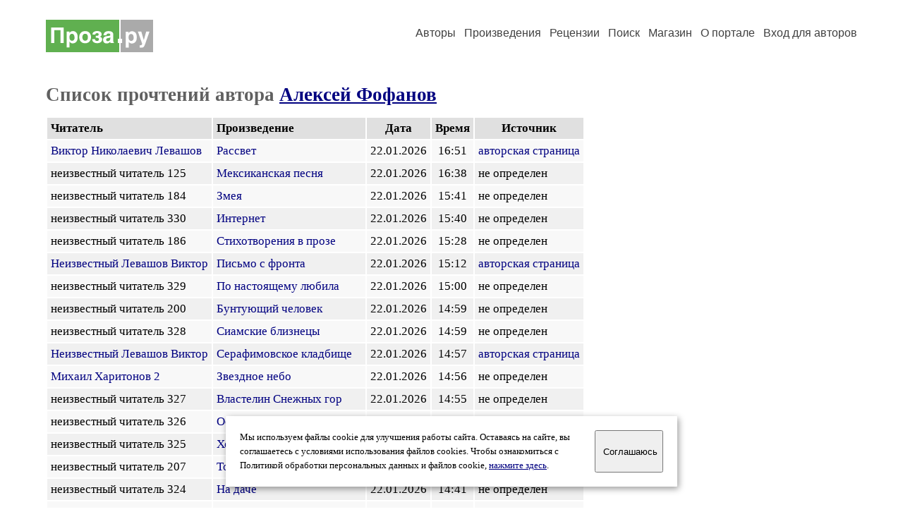

--- FILE ---
content_type: text/html; charset=windows-1251
request_url: https://proza.ru/readers.html?fofanovalex
body_size: 13693
content:
<html>

<head>
<meta name="DESCRIPTION" content="Сервер предоставляет авторам возможность свободной публикации и обсуждения произведений современной прозы.">
<meta name="Keywords" content="проза произведение роман новелла миниатюра автор литература творчество лирика журнал конкурс">
<title>Список прочтений автора Алексей Фофанов / Проза.ру</title>
<link rel="stylesheet" href="/styles/s_old_2.css">
<script language="JavaScript" src="/styles/p_main_2.js"></script>
</head>

<body bgcolor="#FFFFFF" text="#000000" link="#000080" vlink="#505050" alink="#FF0000" marginheight="0" marginwidth="0" topmargin="0" leftmargin="0">



<div align="center"><table><tr><td width="1200">

<table border="0" cellspacing="20" cellpadding="5" width="100%">
  <tr>
    <td valign="top"><a class="header_logo" href="/"><img src="/images/proza.svg" alt="" title="Проза.ру" alt="Проза.ру"></a></td>
    <td valign="top" align="right">
<div class="headmenu"><a class="headlink" href="/authors/">Авторы</a> &nbsp; <a class="headlink" href="/poems/">Произведения</a> &nbsp; <a class="headlink" href="/board/">Рецензии</a> &nbsp; <a class="headlink" href="/search.html">Поиск</a> &nbsp; <a class="headlink" href="https://shop.proza.ru/">Магазин</a> &nbsp; <a class="headlink" href="https://o.proza.ru/"><nobr>О портале</nobr></a> &nbsp;
<a class="headlink" href="/login/">Вход для авторов</a></div>
    </td>
</table>
<index>
<h1>Список прочтений автора <a href="/avtor/fofanovalex">Алексей Фофанов</a></h1>
<div class="margins">
<table cellpadding="5" cellspacing="2" border="0">
  <tr>
    <td bgcolor="#E0E0E0"><b>Читатель</b></td>
    <td bgcolor="#E0E0E0"><b>Произведение</b></td>
    <td bgcolor="#E0E0E0" align="center"><b>Дата</b></td>
    <td bgcolor="#E0E0E0" align="center"><b>Время</b></td>
    <td bgcolor="#E0E0E0" align="center"><b>Источник</b></td>
  </tr>
  <tr>
    <td bgcolor="#F8F8F8"><a href="/avtor/victorlev" class="poemlink">Виктор Николаевич Левашов</a></td>
    <td bgcolor="#F8F8F8"><a href="/2019/01/18/1135" class="poemlink">Рассвет</a>&nbsp; </td>
    <td bgcolor="#F8F8F8" align="center">22.01.2026</td>
    <td bgcolor="#F8F8F8" align="center">16:51</td>
    <td bgcolor="#F8F8F8"><a href="/avtor/fofanovalex" class="poemlink">авторская страница</a></td>
  </tr>
  <tr>
    <td bgcolor="#F0F0F0">неизвестный читатель 125 &nbsp;</td>
    <td bgcolor="#F0F0F0"><a href="/2017/01/24/752" class="poemlink">Мексиканская песня</a>&nbsp; </td>
    <td bgcolor="#F0F0F0" align="center">22.01.2026</td>
    <td bgcolor="#F0F0F0" align="center">16:38</td>
    <td bgcolor="#F0F0F0">не определен</td>
  </tr>
  <tr>
    <td bgcolor="#F8F8F8">неизвестный читатель 184 &nbsp;</td>
    <td bgcolor="#F8F8F8"><a href="/2017/10/19/529" class="poemlink">Змея</a>&nbsp; </td>
    <td bgcolor="#F8F8F8" align="center">22.01.2026</td>
    <td bgcolor="#F8F8F8" align="center">15:41</td>
    <td bgcolor="#F8F8F8">не определен</td>
  </tr>
  <tr>
    <td bgcolor="#F0F0F0">неизвестный читатель 330 &nbsp;</td>
    <td bgcolor="#F0F0F0"><a href="/2017/05/18/667" class="poemlink">Интернет</a>&nbsp; </td>
    <td bgcolor="#F0F0F0" align="center">22.01.2026</td>
    <td bgcolor="#F0F0F0" align="center">15:40</td>
    <td bgcolor="#F0F0F0">не определен</td>
  </tr>
  <tr>
    <td bgcolor="#F8F8F8">неизвестный читатель 186 &nbsp;</td>
    <td bgcolor="#F8F8F8"><a href="/2016/03/25/609" class="poemlink">Стихотворения в прозе</a>&nbsp; </td>
    <td bgcolor="#F8F8F8" align="center">22.01.2026</td>
    <td bgcolor="#F8F8F8" align="center">15:28</td>
    <td bgcolor="#F8F8F8">не определен</td>
  </tr>
  <tr>
    <td bgcolor="#F0F0F0"><a href="/avtor/neilev" class="poemlink">Неизвестный Левашов Виктор</a></td>
    <td bgcolor="#F0F0F0"><a href="/2019/10/30/1237" class="poemlink">Письмо с фронта</a>&nbsp; </td>
    <td bgcolor="#F0F0F0" align="center">22.01.2026</td>
    <td bgcolor="#F0F0F0" align="center">15:12</td>
    <td bgcolor="#F0F0F0"><a href="/avtor/fofanovalex" class="poemlink">авторская страница</a></td>
  </tr>
  <tr>
    <td bgcolor="#F8F8F8">неизвестный читатель 329 &nbsp;</td>
    <td bgcolor="#F8F8F8"><a href="/2016/03/30/1622" class="poemlink">По настоящему любила</a>&nbsp; </td>
    <td bgcolor="#F8F8F8" align="center">22.01.2026</td>
    <td bgcolor="#F8F8F8" align="center">15:00</td>
    <td bgcolor="#F8F8F8">не определен</td>
  </tr>
  <tr>
    <td bgcolor="#F0F0F0">неизвестный читатель 200 &nbsp;</td>
    <td bgcolor="#F0F0F0"><a href="/2016/04/29/990" class="poemlink">Бунтующий человек</a>&nbsp; </td>
    <td bgcolor="#F0F0F0" align="center">22.01.2026</td>
    <td bgcolor="#F0F0F0" align="center">14:59</td>
    <td bgcolor="#F0F0F0">не определен</td>
  </tr>
  <tr>
    <td bgcolor="#F8F8F8">неизвестный читатель 328 &nbsp;</td>
    <td bgcolor="#F8F8F8"><a href="/2018/01/15/1258" class="poemlink">Сиамские близнецы</a>&nbsp; </td>
    <td bgcolor="#F8F8F8" align="center">22.01.2026</td>
    <td bgcolor="#F8F8F8" align="center">14:59</td>
    <td bgcolor="#F8F8F8">не определен</td>
  </tr>
  <tr>
    <td bgcolor="#F0F0F0"><a href="/avtor/neilev" class="poemlink">Неизвестный Левашов Виктор</a></td>
    <td bgcolor="#F0F0F0"><a href="/2019/11/29/840" class="poemlink">Серафимовское кладбище</a>&nbsp; </td>
    <td bgcolor="#F0F0F0" align="center">22.01.2026</td>
    <td bgcolor="#F0F0F0" align="center">14:57</td>
    <td bgcolor="#F0F0F0"><a href="/avtor/fofanovalex" class="poemlink">авторская страница</a></td>
  </tr>
  <tr>
    <td bgcolor="#F8F8F8"><a href="/avtor/t5ognbhtm" class="poemlink">Михаил Харитонов 2</a></td>
    <td bgcolor="#F8F8F8"><a href="/2019/10/23/1058" class="poemlink">Звездное небо</a>&nbsp; </td>
    <td bgcolor="#F8F8F8" align="center">22.01.2026</td>
    <td bgcolor="#F8F8F8" align="center">14:56</td>
    <td bgcolor="#F8F8F8">не определен</td>
  </tr>
  <tr>
    <td bgcolor="#F0F0F0">неизвестный читатель 327 &nbsp;</td>
    <td bgcolor="#F0F0F0"><a href="/2016/06/03/857" class="poemlink">Властелин Снежных гор</a>&nbsp; </td>
    <td bgcolor="#F0F0F0" align="center">22.01.2026</td>
    <td bgcolor="#F0F0F0" align="center">14:55</td>
    <td bgcolor="#F0F0F0">не определен</td>
  </tr>
  <tr>
    <td bgcolor="#F8F8F8">неизвестный читатель 326 &nbsp;</td>
    <td bgcolor="#F8F8F8"><a href="/2016/04/29/1000" class="poemlink">Осеннее настроение</a>&nbsp; </td>
    <td bgcolor="#F8F8F8" align="center">22.01.2026</td>
    <td bgcolor="#F8F8F8" align="center">14:50</td>
    <td bgcolor="#F8F8F8">не определен</td>
  </tr>
  <tr>
    <td bgcolor="#F0F0F0">неизвестный читатель 325 &nbsp;</td>
    <td bgcolor="#F0F0F0"><a href="/2017/03/15/1227" class="poemlink">Хороший индеец - мертвый</a>&nbsp; </td>
    <td bgcolor="#F0F0F0" align="center">22.01.2026</td>
    <td bgcolor="#F0F0F0" align="center">14:49</td>
    <td bgcolor="#F0F0F0">не определен</td>
  </tr>
  <tr>
    <td bgcolor="#F8F8F8">неизвестный читатель 207 &nbsp;</td>
    <td bgcolor="#F8F8F8"><a href="/2016/04/29/993" class="poemlink">То</a>&nbsp; </td>
    <td bgcolor="#F8F8F8" align="center">22.01.2026</td>
    <td bgcolor="#F8F8F8" align="center">14:45</td>
    <td bgcolor="#F8F8F8">не определен</td>
  </tr>
  <tr>
    <td bgcolor="#F0F0F0">неизвестный читатель 324 &nbsp;</td>
    <td bgcolor="#F0F0F0"><a href="/2018/11/23/1216" class="poemlink">На даче</a>&nbsp; </td>
    <td bgcolor="#F0F0F0" align="center">22.01.2026</td>
    <td bgcolor="#F0F0F0" align="center">14:41</td>
    <td bgcolor="#F0F0F0">не определен</td>
  </tr>
  <tr>
    <td bgcolor="#F8F8F8">неизвестный читатель 200 &nbsp;</td>
    <td bgcolor="#F8F8F8"><a href="/2016/03/24/1012" class="poemlink">Осеннее настроение</a>&nbsp; </td>
    <td bgcolor="#F8F8F8" align="center">22.01.2026</td>
    <td bgcolor="#F8F8F8" align="center">14:17</td>
    <td bgcolor="#F8F8F8">не определен</td>
  </tr>
  <tr>
    <td bgcolor="#F0F0F0">неизвестный читатель 323 &nbsp;</td>
    <td bgcolor="#F0F0F0"><a href="/2019/08/28/596" class="poemlink">Проблемы Украины</a>&nbsp; </td>
    <td bgcolor="#F0F0F0" align="center">22.01.2026</td>
    <td bgcolor="#F0F0F0" align="center">14:07</td>
    <td bgcolor="#F0F0F0">не определен</td>
  </tr>
  <tr>
    <td bgcolor="#F8F8F8">неизвестный читатель 322 &nbsp;</td>
    <td bgcolor="#F8F8F8"><a href="/2016/04/29/1008" class="poemlink">Весна</a>&nbsp; </td>
    <td bgcolor="#F8F8F8" align="center">22.01.2026</td>
    <td bgcolor="#F8F8F8" align="center">13:19</td>
    <td bgcolor="#F8F8F8">не определен</td>
  </tr>
  <tr>
    <td bgcolor="#F0F0F0">неизвестный читатель 321 &nbsp;</td>
    <td bgcolor="#F0F0F0"><a href="/2019/10/23/1058" class="poemlink">Звездное небо</a>&nbsp; </td>
    <td bgcolor="#F0F0F0" align="center">22.01.2026</td>
    <td bgcolor="#F0F0F0" align="center">13:11</td>
    <td bgcolor="#F0F0F0">не определен</td>
  </tr>
</table>
</div>
<p>
<b>1-20</b>&nbsp;
<a href="/readers.html?fofanovalex&start=20">21-40</a>&nbsp;
<a href="/readers.html?fofanovalex&start=40">41-60</a>&nbsp;
<a href="/readers.html?fofanovalex&start=160">&rarr;</a>&nbsp;
</p>

<p>Сегодня <b>36</b> новых читателей и <b>39</b> прочтений всех произведений</p>
<p><small>В данном списке отображаются все прочтения за последние две недели. Счетчик на авторской странице учитывает уникальных читателей: один и тот же читатель может прочитать несколько произведений автора, но счетчиком читателей он будет учтен один раз. Неизвестные читатели &ndash; это пользователи интернета, не зарегистрированные на портале Проза.ру.</small></p>
<div class="margins">
<a href="/avtor/fofanovalex">Перейти на страницу автора Алексей Фофанов</a></div>
<!-- START Cookie-Alert -->
<div id="cookie_note">
<p class="toptext">Мы используем файлы cookie для улучшения работы сайта. Оставаясь на  сайте, вы соглашаетесь с условиями использования файлов cookies. Чтобы ознакомиться с Политикой обработки персональных данных и файлов cookie, <a href="https://o.proza.ru/privacy" target="_blank">нажмите здесь</a>.</p>
<button class="button cookie_accept"><nobr>Соглашаюсь</nobr></button>
</div>
<script>checkCookies();</script>
<!-- END Cookie-Alert -->
</index>
<div class="footmenu"><a href="/authors/">Авторы</a> &nbsp; <a href="/poems/">Произведения</a> &nbsp; <a href="/board/">Рецензии</a> &nbsp; <a href="/search.html">Поиск</a> &nbsp; <a href="https://shop.proza.ru/">Магазин</a> &nbsp; <a href="/login/"><nobr>Вход для авторов</nobr></a> &nbsp; <a href="/reg.html">Регистрация</a> &nbsp; <a href="https://o.proza.ru/">О портале</a> &nbsp; &nbsp; &nbsp; <a href="https://stihi.ru/">Стихи.ру</a> &nbsp; <a href="https://proza.ru/">Проза.ру</a></div>
<div class="footer">
<hr size="1" color="#CCCCCC">
<table border="0" cellpadding="5" cellspacing="0" wspace="3" hspace="3" align="right">
  <tr>
   <td valign="top"><!--LiveInternet counter--><script type="text/javascript"><!--
document.write("<a href='http://www.liveinternet.ru/rating/ru/literature/' "+
"target=_blank><img src='//counter.yadro.ru/hit?t27.2;r"+
escape(document.referrer)+((typeof(screen)=="undefined")?"":
";s"+screen.width+"*"+screen.height+"*"+(screen.colorDepth?
screen.colorDepth:screen.pixelDepth))+";u"+escape(document.URL)+
";"+Math.random()+
"' alt='' title='LiveInternet: показано количество просмотров и"+
" посетителей' "+
"border='0' width='88' height='120'></a>")
//--></script><!--/LiveInternet-->
</td>
  </tr>
</table>
Портал Проза.ру предоставляет авторам возможность свободной публикации своих литературных произведений в сети Интернет на основании <a href="https://o.proza.ru/dogovor" style="color:#808080">пользовательского договора</a>. Все авторские права на произведения принадлежат авторам и охраняются <a href="https://o.proza.ru/pravo" style="color:#808080">законом</a>. Перепечатка произведений возможна только с согласия его автора, к которому вы можете обратиться на его авторской странице. Ответственность за тексты произведений авторы несут самостоятельно на основании <a href="https://o.proza.ru/pravila" style="color:#808080">правил публикации</a> и <a href="https://o.proza.ru/pravo" style="color:#808080">российского законодательства</a>. Данные пользователей обрабатываются на основании <a href="https://o.proza.ru/privacy" style="color:#808080">Политики обработки персональных данных</a>. Вы также можете посмотреть более подробную <a href="https://o.proza.ru/" style="color:#808080">информацию о портале</a> и <a href="/help/" style="color:#808080">связаться с администрацией</a>.<br><br>
Ежедневная аудитория портала Проза.ру &ndash; порядка 100 тысяч посетителей, которые в общей сумме просматривают более полумиллиона страниц по данным счетчика посещаемости, который расположен справа от этого текста. В каждой графе указано по две цифры: количество просмотров и количество посетителей.<br><br>
&copy; Все права принадлежат авторам, 2000-2026 &nbsp; &nbsp; Портал работает под эгидой <a href="https://rossp.ru/" target="_blank">Российского союза писателей</a> &nbsp; <b><font color="#E00000">18+</font></b>
</div>

<!-- Yandex.Metrika counter -->
<script type="text/javascript" >
   (function(m,e,t,r,i,k,a){m[i]=m[i]||function(){(m[i].a=m[i].a||[]).push(arguments)};
   m[i].l=1*new Date();k=e.createElement(t),a=e.getElementsByTagName(t)[0],k.async=1,k.src=r,a.parentNode.insertBefore(k,a)})
   (window, document, "script", "https://mc.yandex.ru/metrika/tag.js", "ym");

   ym(548884, "init", {
        clickmap:true,
        trackLinks:true,
        accurateTrackBounce:true,
        webvisor:true
   });
</script>
<noscript><div><img src="https://mc.yandex.ru/watch/548884" style="position:absolute; left:-9999px;" alt="" /></div></noscript>
<!-- /Yandex.Metrika counter -->




</td></tr></table></div>

</body>
</html>

